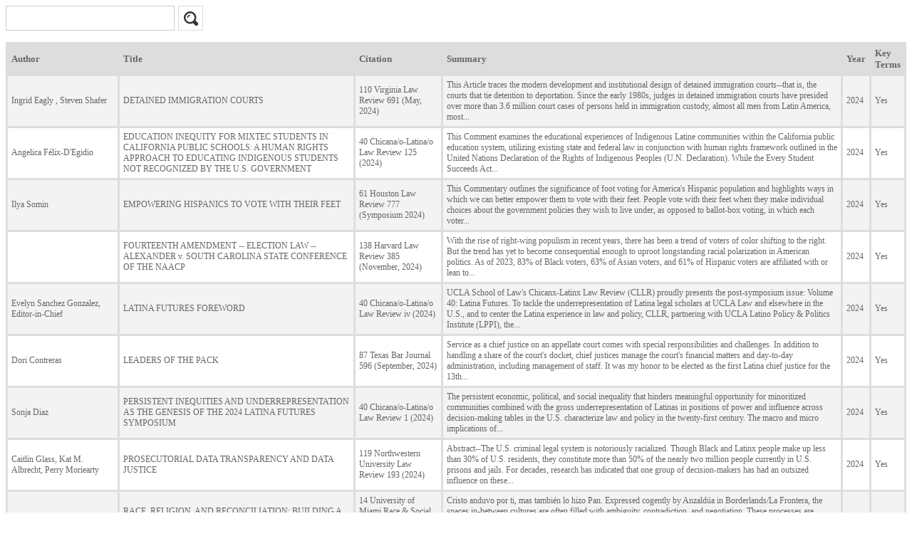

--- FILE ---
content_type: text/html
request_url: https://thyme.dbbee.com/u/O390T8IKKZ/LatinoLegalScholarshipqbdsl.wbsp
body_size: 49171
content:

<!DOCTYPE html>
<html>
<head>
<meta http-equiv="Content-Type" content="text/html; charset=utf-8" />
<meta name="viewport" content="width=device-width, initial-scale=1">
  <title>dbBee query-&gt;browse report for table [Latinx]</title>
 </head>
<body >
 
<style>

@font-face {
    font-family: 'entyporegular';
    src: url('//thyme.dbbee.com/css/Entypo-webfont.eot');
    src: url('//thyme.dbbee.com/css/Entypo-webfont.eot?#iefix') format('embedded-opentype'),
         url('//thyme.dbbee.com/css/Entypo-webfont.woff') format('woff'),
         url('//thyme.dbbee.com/css/Entypo-webfont.ttf') format('truetype'),
         url('//thyme.dbbee.com/css/Entypo-webfont.svg#entyporegular') format('svg');
    font-weight: normal;
    font-style: normal;
}

/* 
	Generic Styling, for Desktops/Laptops 
	*/
	table.dbbeelisttable { 
		width: 100%; 
		border-collapse: collapse; 
		font-family: 'Verdana' !important;
		font-size: 12px !important;
				
		border:3px solid #dddddd;
	}
	

	

	/* Zebra striping */

	table.dbbeelisttable th { 
		color:#666666 !important;
		font-size:13px !important;
		background: -webkit-linear-gradient(#dddddd, #dddddd) !important;
		background: -o-linear-gradient(#dddddd, #dddddd) !important;
		background: -moz-linear-gradient(#dddddd, #dddddd) !important;
		background: linear-gradient(#dddddd, #dddddd) !important;
		border-bottom:3px solid #dddddd;
		border-top:none;
		
	}
	
	table.dbbeelisttable td, table.dbbeelisttable th { 
		padding: 5px; 
		text-align: left; 
	}
	table.dbbeelisttable tr:nth-child(odd) td { 
		background:#f3f3f3 !important;
		color:#666 !important;
	}
	table.dbbeelisttable tr:nth-child(odd) td:first-child{
		border-left:none;
	}
	table.dbbeelisttable tr:nth-child(odd):not(:last-child) td{
		border-bottom:3px solid #dddddd;
	}
	table.dbbeelisttable tr:nth-child(odd) td:not(:last-child){
		border-right:3px solid #dddddd;
	}
	table.dbbeelisttable tr:nth-child(odd) td:first-child{
		border-left:none;
	}
	table.dbbeelisttable tr:nth-child(even) td { 
		background:#f3f3f3 !important;
		color:#666 !important;
	}
	table.dbbeelisttable tr:nth-child(even) td:first-child{
		border-left:none;
	}
	table.dbbeelisttable tr:nth-child(even):not(:last-child) td{
		border-bottom:3px solid #dddddd;
	}
	table.dbbeelisttable tr:nth-child(even) td:not(:last-child){
		border-right:3px solid #dddddd;
	}
	table.dbbeelisttable tr:nth-child(even) td:first-child{
		border-left:none;
	}
	table.dbbeelisttable tr:nth-child(even) td{
		background:#ffffff !important;
		color:#666 !important;
	}
	
	table.dbbeelisttable th:first-child {
		border-left:none;
		border-top:none;
	}
	table.dbbeelisttable th:last-child {
		border-right:none;
		border-top:none;
	}
	table.dbbeelisttable th:not(:last-child){
	border-right:3px solid #dddddd;
	}
	
	
	

	
	table.dbbeelisttable tr:nth-last-child(2) td:first-child{
	border-bottom-left-radius:-3px;
}
table.dbbeelisttable tr:nth-last-child(2) td:last-child{
	border-bottom-right-radius:-3px;
}

.dbbeelisttable td, .dbbeedetailtable td{
	overflow:hidden;
}
@media screen and (-webkit-min-device-pixel-ratio:0) {
	 .dbbeelisttable td, .dbbeedetailtable td{
		overflow-x:auto;
	}
}

.dbbeedetailtable {
				border-collapse:collapse;
	
	 border:3px solid #dddddd;
	font-family: 'Verdana' !important;
    font-size: 12px !important;
}

.dbbeedetaillabelcell0, .dbbeedetaillabelcell1 {
	border:none;
	
}
.dbbeedetaildatacell0 {
	background: none repeat scroll 0 0 #f3f3f3;
    padding: 5px;
	background:#f3f3f3 !important;
	color:#666 !important;
	

}
.dbbeedetaildatacell1 {
    padding: 5px;
	background:#ffffff !important;
	color:#666 !important;
	
}
.dbbeedetaillabelcell0 {
	border-right:3px solid #dddddd;
    color:#666666 !important;
	font-size:13px !important;
    padding:5px;
    text-align: left;
	background: -webkit-linear-gradient(left,#dddddd, #dddddd) !important;
    background: -o-linear-gradient(right,#dddddd, #dddddd) !important;
    background: -moz-linear-gradient(right,#dddddd, #dddddd) !important; 
    background: linear-gradient(to right,#dddddd, #dddddd) !important;
	font-weight:bold;
	text-align:right;
}
.dbbeedetaillabelcell1 {
	border-right:3px solid #dddddd;
    color:#666666 !important;
	font-size:13px !important;
    padding:5px;
    text-align: left;
	background: -webkit-linear-gradient(left,#dddddd, #dddddd) !important; 
    background: -o-linear-gradient(right,#dddddd, #dddddd) !important; 
    background: -moz-linear-gradient(right,#dddddd, #dddddd) !important;
    background: linear-gradient(to right,#dddddd, #dddddd) !important;
	font-weight:bold;
	text-align:right;
}
.dbbeedetailtable tr:not(:last-child) td {	
	border-bottom:3px solid #dddddd;
}
.dbbeedetailrow0 {
}
.dbbeedetailrow1 {
}

.dbbeeQSearchLabel{
font-family: 'Verdana' !important;
}
.dbbeeQSearchForm{
margin: 0px;
}
.dbbeeNavLink{
font-family: 'Verdana' !important;
text-decoration:none;
font-size:13px;
color:#666 !important;
text-decoration:underline;
/*border-bottom:none !important;*/
}
.dbbeeNavPageNums span{
font-family: 'Verdana' !important;
text-decoration:none;
font-size:14px !important;
color:#666 !important;
font-weight:bold;
}
.dbbeeNavigation{
height:30px;
margin-top:12px;
text-align: center;
}
.dbbeeNavPageNums{
display: inline;
}
.dbbeeBackNav{
}
#dbbee_input_wrapper {
    box-sizing: content-box;
    float: left;
    height: 33px;
    margin: 0 5px 15px 0;
    overflow: hidden;
    padding: 0;
	min-width:400px;
	max-width:960px;
	position:relative;
}
input[type=text].dbBeeAdminInput, textarea.dbBeeAdminInput,input[type=file].dbBeeAdminInput
{
	width:95% !important;
}




select.dbBeeAdminInput{
	max-width:95% !important;
}
#dbBeePowByWrap{
	margin:0 auto;
	max-width:146px;
	border:1px solid #dddddd;
	border-radius:0px;
	position:relative;
	height:25px;
	padding-top:11px;
	margin-top:18px;
	line-height:normal !important;
    font-size:12px !important;
}

.poweredbyicon{
	position:absolute;
	font-family: 'entyporegular' !important;
	top:2px;
	left:14px;
	padding:0;
	font-size:28px;
	font-weight:normal;
	line-height:115%;
}

@media screen and (max-width: 685px) {
                .dbbeeQSearchField{
                               width:auto !important;
                }
                #dbbee_input_wrapper{
                               width:auto !important;
                }
}
table.dbbeelisttable tr:nth-child(odd) td a{ 
		color:#0000ff !important;
	}
table.dbbeelisttable tr:nth-child(even) td a{
		color:#0000ff !important;
	}
	.dbbeedetaildatacell0 a{
	color:#0000ff !important;
}
.dbbeedetaildatacell1 a{
	color:#0000ff;
}


.dbbeeQSearchField{
float:left;
padding:0 !important;
margin:0 !important;
width:100%;
height:33px;
background-color:#ffffff;
border:none !important;
font-family: 'Arial';
color:#666666;
padding-left:5px !important;
}

#dbbee_loadingbee{
background-image: url(//thyme.dbbee.com/css/loadingBee.gif);
display:none;
float:left;
width:16px;
height:16px;
margin-left:5px;
}

.dbbeeResSearchButton{
font-family: Arial,Helvetica,sans-serif;
}
.dbbeeResSearchImgButton{
background-image:url(//thyme.dbbee.com/css/cancelsearchicon.png) !important;
background-repeat: no-repeat !important;
background-position: center !important; 
font-family: Arial,Helvetica,sans-serif !important;
width:35px !important;
height:35px !important;
background-color:#ffffff !important;
border:1px solid #dbdbdb !important;
margin-bottom:16px !important;
margin-left:5px !important;
padding:0 !important;
cursor:pointer !important;
float:left !important;
}

.dbbeeNavImgFP{
width:27px;
height:27px;
display:block;
float:left;
background-image:url(//thyme.dbbee.com/css/firstpage.png);
background-repeat: no-repeat;
background-position: center; 
font-family: Arial,Helvetica,sans-serif;
}
.dbbeeNavImgLP{
width:27px;
height:27px;
display:block;
float:right;
background-image:url(//thyme.dbbee.com/css/lastpage.png);
background-repeat: no-repeat;
background-position: center; 
font-family: Arial,Helvetica,sans-serif;
}
.dbbeeNavImgPP{
margin-left:7px;
margin-right:7px;
width:27px;
height:27px;
display:block;
float:left;
background-image:url(//thyme.dbbee.com/css/prevpage.png);
background-repeat: no-repeat;
background-position: center; 
font-family: Arial,Helvetica,sans-serif;
}
.dbbeeNavImgNP{
margin-left:7px;
margin-right:7px;
width:27px;
height:27px;
display:block;
float:right;
background-image:url(//thyme.dbbee.com/css/nextpage.png);
background-repeat: no-repeat;
background-position: center; 
font-family: Arial,Helvetica,sans-serif;
}

.dbbeeQSearchButton{
font-family: Arial,Helvetica,sans-serif;
}
.dbbeeQSearchImgButton{
background-image:url(//thyme.dbbee.com/css/searchicon.png) !important;
background-repeat: no-repeat !important;
background-position: center !important; 
font-family: Arial,Helvetica,sans-serif !important;
width:35px !important;
height:35px !important;
background-color:#ffffff !important;
border:1px solid #dbdbdb !important;
margin-bottom:16px !important;
padding:0 !important;
cursor:pointer !important;
float:left !important;
}

#dbbee_input_wrapper {
    box-sizing: content-box;
    float: left;
    margin: 0;
    padding: 0;
    width: 235px;
	min-width: 235px !important;
	max-width: 235px !important;
    height: 33px;
    border: 1px solid #ccc;
    margin-right: 5px;
    overflow: hidden;
}







#dbBee_aoicon{
	background: #ffffff !important;
    border: 1px solid #dbdbdb !important;
	font-family: 'Arial';
    color: #666 !important; 
    content: "mb";
    cursor: pointer;
    display: inline;
    float: left;
    font-size: 12px !important; 
    height: 30px;
    margin: 2px 2px;
    outline: medium none;
    padding-top: 0px !important; 
    padding-bottom: 0px !important; 
    padding-left: 6px !important; 
    padding-right: 6px !important; 
    position: relative;
    width: auto;
	line-height:80% !important; 
	text-transform:none !important; 
	font-weight:normal !important; 
	max-width:200px;
	overflow:hidden;
}
#dbBee_aoicon label{
	float:left;
	margin:0;
	padding:0;
	margin-top:5px;
	white-space:nowrap;
	cursor:pointer;
}
#dbBee_aoicon input{
	margin:0 !important;
	-webkit-appearance:checkbox !important;
}
/* code za td na mobilnoj verziji */
@media screen and (max-width: 600px) {
	.dbbeetablemobile tr:last-child td{
		border-bottom:none;
	}
	.dbbeelisttable tr:nth-last-child(2) td{
		border-bottom:3px solid #dddddd !important;
	}
	.dbbeelisttable tr:nth-last-child(2) td:first-child{
		border-bottom-left-radius:0px !important;
	}
	.dbbeelisttable tr:nth-last-child(2) td:last-child{
		border-bottom-right-radius:0px !important;
	}
	table.dbbeelisttable tr:first-child + tr td:first-child table.dbbeetablemobile tr:first-child td:first-child{
		border-top-left-radius:-3px;;
	}
	table.dbbeelisttable tr:first-child + tr td:first-child table.dbbeetablemobile tr:first-child td:first-child + td{
		border-top-right-radius:-3px;;
	}
	table.dbbeelisttable tr:last-child td table.dbbeetablemobile tr:last-child td:first-child{
		border-bottom-left-radius:-3px;;
	}
	table.dbbeelisttable tr:last-child td table.dbbeetablemobile tr:last-child td:last-child{
		border-bottom-right-radius:-3px;;
	}
}

/*Navigator select*/
	.dbbeeNavPageNumsMob select {
		font-family: Arial,Helvetica,sans-serif !important; 
		background:#ffffff !important;
		color:#666666 !important;
		border:1px solid #ccc !important;
		height: 19px !important;
		margin: 0;
		min-height: 19px !important;
		max-height: 19px !important;
		padding: 0 !important;
	}

</style>

<!--[if !IE]><!-->
<style>
	@media
	only screen and (max-width: 760px),
	(min-device-width: 768px) and (max-device-width: 1024px)  {
		table.dbbeelisttable, table.dbbeelisttable thead, table.dbbeelisttable tbody, table.dbbeelisttable th, table.dbbeelisttable td, table.dbbeelisttable tr { 
			display: block;
		}
		table.dbbeelisttable thead tr { 
			position: absolute;
			top: -9999px;
			left: -9999px;
		}
		

		table.dbbeelisttable td {
			border: none;
			position: relative;
			padding-left: 50%;
		}

		table.dbbeelisttable td:before {
			position: absolute;
			top: 6px;
			left: 6px;
			width: 45%;
			padding-right: 0px;
			white-space: nowrap;
			overflow: hidden;
		}
		table.dbbeelisttable tr:nth-child(2n+1) td:not(:last-child), table.dbbeelisttable tr:nth-child(2n) td:not(:last-child){
			border-right:none;
		}
		table.dbbeelisttable tr:nth-child(2n) td:first-child{
			border-left:none;
		}
		table.dbbeelisttable tr:last-child td:first-child{
			border-bottom-left-radius:0px;
		}
		table.dbbeelisttable tr:first-child td:first-child{
			border-top-left-radius:-3px;
			border-top-right-radius:-3px;
		}
		table.dbbeelisttable tr:last-child td:last-child{
			border-bottom-left-radius:-3px;
		}
						table.dbbeelisttable td:nth-of-type(1):before { content: "Author"; }
				table.dbbeelisttable td:nth-of-type(2):before { content: "Title"; }
				table.dbbeelisttable td:nth-of-type(3):before { content: "Citation"; }
				table.dbbeelisttable td:nth-of-type(4):before { content: "Summary"; }
				table.dbbeelisttable td:nth-of-type(5):before { content: "Year"; }
				table.dbbeelisttable td:nth-of-type(6):before { content: "Key Terms"; }
		
		
	}
</style>
<!--<![endif]-->
<form  class="dbbeeQSearchForm" id="vlnukijhzn" action="//thyme.dbbee.com/u/O390T8IKKZ/LatinoLegalScholarshipqbdsl.wbsp" method="post" onsubmit="document.getElementById('dbbee_loadingbee').style.display='block';">
<input type="hidden" name="embed" value="">
<textarea id="WB_Query" name="WB_Query" style="display:none;"></textarea>
<input type="hidden" name="wb_order" id="wb_order" value="">
<input type="hidden" name="t" value="">
<div id="dbbee_input_wrapper"><input class="dbbeeQSearchField" type="text" id="WB_UniQS" name="UniQS" size="20" onkeypress="if(event.keyCode == 13){document.getElementById('WB_Query').value='';}"></div> <input class="dbbeeQSearchImgButton" type="submit" value="" onclick="document.getElementById('WB_Query').value='';"><div id="dbbee_loadingbee"></div>
</form>


<div style="clear:both;"></div>
<table class="dbbeelisttable">
<thead>
<tr>
<th onclick="var NewOrd='Author';document.getElementById('dbbee_loadingbee').style.display='block';var CurOrd='';var os='[';var cs=']';if(CurOrd.indexOf(os+NewOrd+cs) !=-1){if(CurOrd.indexOf(' desc') ==-1){NewOrd=os+NewOrd+cs+' desc'}else{NewOrd=os+NewOrd+cs}}else{NewOrd=os+NewOrd+cs;}document.getElementById('wb_order').value=NewOrd;document.getElementById('WB_UniQS').value='';document.location='//thyme.dbbee.com/u/O390T8IKKZ/LatinoLegalScholarshipqbdsl.wbsp?wb_query=&embed=&t=&wb_order='+encodeURIComponent(NewOrd);" style="cursor:pointer;" title="Click to sort by Author">Author</th><th onclick="var NewOrd='Title';document.getElementById('dbbee_loadingbee').style.display='block';var CurOrd='';var os='[';var cs=']';if(CurOrd.indexOf(os+NewOrd+cs) !=-1){if(CurOrd.indexOf(' desc') ==-1){NewOrd=os+NewOrd+cs+' desc'}else{NewOrd=os+NewOrd+cs}}else{NewOrd=os+NewOrd+cs;}document.getElementById('wb_order').value=NewOrd;document.getElementById('WB_UniQS').value='';document.location='//thyme.dbbee.com/u/O390T8IKKZ/LatinoLegalScholarshipqbdsl.wbsp?wb_query=&embed=&t=&wb_order='+encodeURIComponent(NewOrd);" style="cursor:pointer;" title="Click to sort by Title">Title</th><th onclick="var NewOrd='Citation';document.getElementById('dbbee_loadingbee').style.display='block';var CurOrd='';var os='[';var cs=']';if(CurOrd.indexOf(os+NewOrd+cs) !=-1){if(CurOrd.indexOf(' desc') ==-1){NewOrd=os+NewOrd+cs+' desc'}else{NewOrd=os+NewOrd+cs}}else{NewOrd=os+NewOrd+cs;}document.getElementById('wb_order').value=NewOrd;document.getElementById('WB_UniQS').value='';document.location='//thyme.dbbee.com/u/O390T8IKKZ/LatinoLegalScholarshipqbdsl.wbsp?wb_query=&embed=&t=&wb_order='+encodeURIComponent(NewOrd);" style="cursor:pointer;" title="Click to sort by Citation">Citation</th><th >Summary</th><th onclick="var NewOrd='Year';document.getElementById('dbbee_loadingbee').style.display='block';var CurOrd='';var os='[';var cs=']';if(CurOrd.indexOf(os+NewOrd+cs) !=-1){if(CurOrd.indexOf(' desc') ==-1){NewOrd=os+NewOrd+cs+' desc'}else{NewOrd=os+NewOrd+cs}}else{NewOrd=os+NewOrd+cs;}document.getElementById('wb_order').value=NewOrd;document.getElementById('WB_UniQS').value='';document.location='//thyme.dbbee.com/u/O390T8IKKZ/LatinoLegalScholarshipqbdsl.wbsp?wb_query=&embed=&t=&wb_order='+encodeURIComponent(NewOrd);" style="cursor:pointer;" title="Click to sort by Year">Year</th><th onclick="var NewOrd='Key Terms';document.getElementById('dbbee_loadingbee').style.display='block';var CurOrd='';var os='[';var cs=']';if(CurOrd.indexOf(os+NewOrd+cs) !=-1){if(CurOrd.indexOf(' desc') ==-1){NewOrd=os+NewOrd+cs+' desc'}else{NewOrd=os+NewOrd+cs}}else{NewOrd=os+NewOrd+cs;}document.getElementById('wb_order').value=NewOrd;document.getElementById('WB_UniQS').value='';document.location='//thyme.dbbee.com/u/O390T8IKKZ/LatinoLegalScholarshipqbdsl.wbsp?wb_query=&embed=&t=&wb_order='+encodeURIComponent(NewOrd);" style="cursor:pointer;" title="Click to sort by Key Terms">Key Terms</th>
</tr>
</thead>

<tr>
<td>Ingrid Eagly , Steven Shafer</td>
<td>DETAINED IMMIGRATION COURTS</td>
<td>110 Virginia Law Review 691 (May, 2024)</td>
<td>This Article traces the modern development and institutional design of detained immigration courts--that is, the courts that tie detention to deportation. Since the early 1980s, judges in detained immigration courts have presided over more than 3.6 million court cases of persons held in immigration custody, almost all men from Latin America, most...</td>
<td>2024</td>
<td>Yes</td>

</tr>

<tr>
<td>Angelica Félix-D'Egidio</td>
<td>EDUCATION INEQUITY FOR MIXTEC STUDENTS IN CALIFORNIA PUBLIC SCHOOLS: A HUMAN RIGHTS APPROACH TO EDUCATING INDIGENOUS STUDENTS NOT RECOGNIZED BY THE U.S. GOVERNMENT</td>
<td>40 Chicana/o-Latina/o Law Review 125 (2024)</td>
<td>This Comment examines the educational experiences of Indigenous Latine communities within the California public education system, utilizing existing state and federal law in conjunction with human rights framework outlined in the United Nations Declaration of the Rights of Indigenous Peoples (U.N. Declaration). While the Every Student Succeeds Act...</td>
<td>2024</td>
<td>Yes</td>

</tr>

<tr>
<td>Ilya Somin</td>
<td>EMPOWERING HISPANICS TO VOTE WITH THEIR FEET</td>
<td>61 Houston Law Review 777 (Symposium 2024)</td>
<td>This Commentary outlines the significance of foot voting for America's Hispanic population and highlights ways in which we can better empower them to vote with their feet. People vote with their feet when they make individual choices about the government policies they wish to live under, as opposed to ballot-box voting, in which each voter...</td>
<td>2024</td>
<td>Yes</td>

</tr>

<tr>
<td>&nbsp;</td>
<td>FOURTEENTH AMENDMENT -- ELECTION LAW -- ALEXANDER v. SOUTH CAROLINA STATE CONFERENCE OF THE NAACP</td>
<td>138 Harvard Law Review 385 (November, 2024)</td>
<td>With the rise of right-wing populism in recent years, there has been a trend of voters of color shifting to the right. But the trend has yet to become consequential enough to uproot longstanding racial polarization in American politics. As of 2023, 83% of Black voters, 63% of Asian voters, and 61% of Hispanic voters are affiliated with or lean to...</td>
<td>2024</td>
<td>Yes</td>

</tr>

<tr>
<td>Evelyn Sanchez Gonzalez, Editor-in-Chief</td>
<td>LATINA FUTURES FOREWORD</td>
<td>40 Chicana/o-Latina/o Law Review iv (2024)</td>
<td>UCLA School of Law's Chicanx-Latinx Law Review (CLLR) proudly presents the post-symposium issue: Volume 40: Latina Futures. To tackle the underrepresentation of Latina legal scholars at UCLA Law and elsewhere in the U.S., and to center the Latina experience in law and policy, CLLR, partnering with UCLA Latino Policy & Politics Institute (LPPI), the...</td>
<td>2024</td>
<td>Yes</td>

</tr>

<tr>
<td>Dori Contreras</td>
<td>LEADERS OF THE PACK</td>
<td>87 Texas Bar Journal 596 (September, 2024)</td>
<td>Service as a chief justice on an appellate court comes with special responsibilities and challenges. In addition to handling a share of the court's docket, chief justices manage the court's financial matters and day-to-day administration, including management of staff. It was my honor to be elected as the first Latina chief justice for the 13th...</td>
<td>2024</td>
<td>Yes</td>

</tr>

<tr>
<td>Sonja Diaz</td>
<td>PERSISTENT INEQUITIES AND UNDERREPRESENTATION AS THE GENESIS OF THE 2024 LATINA FUTURES SYMPOSIUM</td>
<td>40 Chicana/o-Latina/o Law Review 1 (2024)</td>
<td>The persistent economic, political, and social inequality that hinders meaningful opportunity for minoritized communities combined with the gross underrepresentation of Latinas in positions of power and influence across decision-making tables in the U.S. characterize law and policy in the twenty-first century. The macro and micro implications of...</td>
<td>2024</td>
<td>Yes</td>

</tr>

<tr>
<td>Caitlin Glass, Kat M. Albrecht, Perry Moriearty</td>
<td>PROSECUTORIAL DATA TRANSPARENCY AND DATA JUSTICE</td>
<td>119 Northwestern University Law Review 193 (2024)</td>
<td>Abstract--The U.S. criminal legal system is notoriously racialized. Though Black and Latinx people make up less than 30% of U.S. residents, they constitute more than 50% of the nearly two million people currently in U.S. prisons and jails. For decades, research has indicated that one group of decision-makers has had an outsized influence on these...</td>
<td>2024</td>
<td>Yes</td>

</tr>

<tr>
<td>Sabrina A. Ochoa</td>
<td>RACE, RELIGION, AND RECONCILIATION: BUILDING A MOSAIC OF LATINE FAITH FROM THE MARGINS</td>
<td>14 University of Miami Race & Social Justice Law Review 123 (Spring, 2024)</td>
<td>Cristo anduvo por ti, mas también lo hizo Pan. Expressed cogently by Anzaldúa in Borderlands/La Frontera, the spaces in-between cultures are often filled with ambiguity, contradiction, and negotiation. These processes are continuously replicated in the history and construction of Latinidad across the United States and Latin America. Religion - as...</td>
<td>2024</td>
<td>Yes</td>

</tr>

<tr>
<td>Roberto L. Corrada</td>
<td>RPL, CRT, & LATCRIT: "FINDING THE 'ME' IN THE LEGAL ACADEMY"</td>
<td>101 Denver Law Review 483 (Spring, 2024)</td>
<td>In 1990, I was the first Latino professor hired to a tenure-track faculty position by the University of Denver Sturm College of Law (Sturm). As a Puerto Rican--who spent part of my childhood in Puerto Rico--I often reflect on race relations in the United States and the different experiences I have had living in each country. When I became a law...</td>
<td>2024</td>
<td>Yes</td>

</tr>

<tr>
<td>Steven W. Bender, Ediberto Román</td>
<td>SIN VERGÜENZA: MICHAEL OLIVAS AND CROP CULTIVATION</td>
<td>61 Houston Law Review 889 (Spring, 2024)</td>
<td>Our focus is on Michael Olivas's tireless efforts of mentorship toward diversifying the legal academy, and both of us are proud Olivas mentees. We build on his article, The Education of Latino Lawyers: An Essay on Crop Cultivation (1994), and detail Michael's efforts, such as the attention-getting strategy of naming and shaming through the Dirty...</td>
<td>2024</td>
<td>Yes</td>

</tr>

<tr>
<td>Jill Lynch Cruz , Jill Lynch Cruz Ph.D., PCC, GCDF, SPHR, Executive Coach & Career Development Consultant</td>
<td>STILL TOO FEW AND FAR BETWEEN: THE STATUS OF LATINA LAWYERS IN THE U.S.</td>
<td>40 Chicana/o-Latina/o Law Review 7 (2024)</td>
<td>This Report addresses a significant paradox within the U.S. legal profession: While Latinas represent 9.4 percent of the nation's population, they only account for approximately 3 percent of attorneys, with even fewer in leadership roles across the legal profession. Following the 2009 research findings of the Hispanic National Bar Association's...</td>
<td>2024</td>
<td>Yes</td>

</tr>

<tr>
<td>Enrique Alvear Moreno</td>
<td>THE PARADOX OF SANCTUARY: HOW PUNITIVE EXCEPTIONS CONVERGE TO CRIMINALIZE AND PUNISH LATINOS/AS</td>
<td>49 Law and Social Inquiry 2466 (November, 2024)</td>
<td>(Received 09 August 2022; revised 18 May 2023; accepted 23 October 2023; first published online 18 September 2024) Sanctuary cities define themselves as metropoles that refuse to share information, personnel, and facilitieswith federal immigration authorities to police immigrants. While research suggests that sanctuary cities contest the...</td>
<td>2024</td>
<td>Yes</td>

</tr>

<tr>
<td>Rachel F. Moran</td>
<td>THE PERENNIAL ECLIPSE: RACE, IMMIGRATION, AND HOW LATINX COUNT IN AMERICAN POLITICS</td>
<td>61 Houston Law Review 719 (Symposium 2024)</td>
<td>In 2016, the U.S. Supreme Court decided Evenwel v. Abbott, a case challenging the use of total population in state legislative apportionment as a violation of the Equal Protection Clause. The plaintiffs sued Texas, alleging that the State impermissibly diluted their voting power because they lived in areas with a high proportion of voting-age...</td>
<td>2024</td>
<td>Yes</td>

</tr>

<tr>
<td>Terry Allen</td>
<td>USING SPATIAL AND QUALITATIVE ANALYSIS TO RETHINK SCHOOL POLICING</td>
<td>112 Georgetown Law Journal 987 (May, 2024)</td>
<td>When researchers typically think about the problem of policing in schools, we tend to focus on the experiences of Black children in majority-Black and Latino schools. This body of scholarship has shown that Black students disproportionately experience negative police encounters in majority-Black and Latino schools compared to other racial and...</td>
<td>2024</td>
<td>Yes</td>

</tr>

<tr>
<td>Willie Santana</td>
<td>WHAT'S IN A NAME?</td>
<td>60-OCT Tennessee Bar Journal 20 (September/October, 20)</td>
<td>Cultural competence, naming conventions, client representation and the ethics of what lawyers (and courts) call our clients Americans of Hispanic or Latino descent make up to close to 20% of the American population. We are the nation's largest minority group and one of the fastest growing. In fact, the nation's Latino population grew 23% from 2010...</td>
<td>2024</td>
<td>Yes</td>

</tr>

<tr>
<td>Richard Delgado , Jean Stefancic</td>
<td>WHAT'S YOUR NAME?</td>
<td>15 Alabama Civil Rights & Civil Liberties Law Review 131 (2023-2024)</td>
<td>I. INTRODUCTION: IN WHICH RODRIGO ASKS AN INNOCENT QUESTION. 132 A. The Mandatory Map. 140 II. THE MATERIAL/ECONOMIC CASE FOR LATINX. 141 A. Costs to Users of Switching a Name in Wide Use. 141 B. Classification Costs. 142 C. Name Changes, Quixotic and Otherwise. 143 III. GROUP NAMES AND IDENTITY. 145 A. Worth Fighting Over?. 145 B. Names in Myth...</td>
<td>2024</td>
<td>Yes</td>

</tr>

<tr>
<td>Vinay Harpalani</td>
<td>"BAIT-AND-SWITCH": HOW ASIAN AMERICANS WERE WEAPONIZED TO DISMANTLE AFFIRMATIVE ACTION</td>
<td>71 Drake Law Review 323 (2024)</td>
<td>In this Article, I discuss how Students for Fair Admissions (SFFA) employed a bait-and-switch strategy which used Asian American plaintiffs to attack and dismantle race-conscious university admissions. I focus on Students for Fair Admissions v. Harvard (2023), one of the recent cases where the U.S. Supreme Court struck down the use of race as an...</td>
<td>2024</td>
<td>&nbsp;</td>

</tr>

<tr>
<td>K. Ashley Eshleman</td>
<td>A COMPARATIVE LOOK: APPLYING VERMONT'S ENVIRONMENTAL JUSTICE ACT IN TENNESSEE</td>
<td>25 Vermont Journal of Environmental Law 155 (Winter, 2024)</td>
<td>EXECUTIVE SUMMARY. 155 INTRODUCTION. 156 I. FEDERAL ACTIONS TOWARDS ENVIRONMENTAL JUSTICE. 158 II. BACKGROUND ON VERMONT'S ENVIRONMENTAL JUSTICE ACT. 160 III. BACKGROUND ON TENNESSEE. 163 IV. HOW THE BILL WOULD WORK IN TENNESSEE. 167 CONCLUSION. 172</td>
<td>2024</td>
<td>&nbsp;</td>

</tr>

<tr>
<td>Nicole Sequeira Tashovski</td>
<td>A CRITICAL RACE THEORY ANALYSIS: THE ROLE OF RACIALIZATION, THE WHITE RACIAL FRAME, AND INSTITUTIONAL POWER IN CALIFORNIA EUGENICS STERILIZATIONS</td>
<td>21 UC Law Journal of Race and Economic Justice 157 (February, 2024)</td>
<td>C1-2Table of Contents Introduction. 158 Part I: Background. 161 Skinner v. Oklahoma. 161 The Eugenics Movement. 162 Part II: Dominant Critical Race Theory Themes in the Eugenics Movement. 164 White Supremacy and Systemic Racism. 165 The Construction of Race and Racialization. 166 The White Racial Frame. 168 Institutional Control. 169 Control of the...</td>
<td>2024</td>
<td>&nbsp;</td>

</tr>

<tr>
<td>Simone Stover</td>
<td>A FEEDBACK LOOP OF EXCLUSION: THE TREATMENT OF BILINGUALISM IN THE COURTROOM</td>
<td>119 Northwestern University Law Review 489 (2024)</td>
<td>Abstract--In the 1991 case Hernandez v. New York, the United States Supreme Court characterized bilingualism as a race-neutral trait that can be used to exclude individuals from jury service. This Note proceeds by demonstrating how the current state of the law undermines the interests of bilingual individuals and then proposes a solution. Focusing...</td>
<td>2024</td>
<td>&nbsp;</td>

</tr>

<tr>
<td>Jessica Levin</td>
<td>A PATH TOWARD RACE-CONSCIOUS STANDARDS FOR YOUTH: TRANSLATING ADULTIFICATION BIAS THEORY INTO DOCTRINAL INTERVENTIONS IN CRIMINAL COURT</td>
<td>35 UC Law SF Journal on Gender and Justice 83 (May, 2024)</td>
<td>This article demonstrates how advocates can leverage empirical literature regarding adultification bias to craft doctrinal interventions that recognize and remedy the disproportionately harsh treatment of Black youth in the juvenile and adult criminal legal system. Through case examples, all of which I litigated in the Civil Rights Clinic at...</td>
<td>2024</td>
<td>&nbsp;</td>

</tr>

<tr>
<td>Charisa Smith</td>
<td>A POST-DOBBS FUTURE: BAILING WATER DOWNSTREAM TO CENTER DEMOCRACY'S CHILDREN</td>
<td>54 Seton Hall Law Review 747 (2024)</td>
<td>The reversal of Roe v. Wade by Dobbs v. Jackson Women's Health Organization not only imperils vital reproductive freedom across the United States but also illuminates the countless ways that childhood precarity will be exacerbated downstream now that forced births are sanctioned by the state. While an individual's reasons for exercising abortion...</td>
<td>2024</td>
<td>&nbsp;</td>

</tr>

<tr>
<td>Tom I. Romero, II</td>
<td>A RPL IN TIME: A BROWN BUFFALO'S OBSERVATIONS ON THE ONGOING STRUGGLE OF CIVIC AND RACIAL NATIONALISM IN HIGHER EDUCATION--CIRCA 2023</td>
<td>101 Denver Law Review 497 (Spring, 2024)</td>
<td>C1-2Table of Contents I. Author's Testimonio: I am a Chicano by ancestry and a Brown Buffalo by choice.. 497 II. The Age of Confusion. 500 III. The Revolt[s] of the Cockroach Peoples. 503 IV. The Ongoing (Auto) Biographies of Brown Buffaloes. 508 V. Author's Postscript: Radical Hope, Buffaloes, and Dreaming Freedom in Higher Education. 516</td>
<td>2024</td>
<td>&nbsp;</td>

</tr>

<tr>
<td>Stacey A. Tovino</td>
<td>ABORTED CONFIDENTIALITY</td>
<td>65 Boston College Law Review 1921 (June, 2024)</td>
<td>Introduction. 1923 I. The Former HIPAA Privacy Rule. 1931 A. Crime on Premises Exception. 1935 B. Emergency Care Exception. 1937 C. Decedent Exception. 1939 D. Required by Law Exception. 1941 E. Identification and Location Exception. 1943 F. Crime Victim Exception. 1944 G. Summary. 1945 II. The Final Rule. 1946 A. The Purpose-Based Prohibition....</td>
<td>2024</td>
<td>&nbsp;</td>

</tr>

<tr>
<td>Kristin Henning</td>
<td>ADVANCING RACIAL JUSTICE THROUGH THE RESTATEMENT OF CHILDREN AND THE LAW: THE CHALLENGE, THE INTENT, AND THE OPPORTUNITY</td>
<td>91 University of Chicago Law Review 345 (March, 2024)</td>
<td>The Restatement of Children and the Law explores the regulation of children in four categories: Children in Families, Children in Schools, Children in the Justice System, and Children in Society. Each category surveys the laws that facilitate or guard against the intrusion of the state into the lives of young people. Despite the state's...</td>
<td>2024</td>
<td>&nbsp;</td>

</tr>

<tr>
<td>Kimberly West-Faulcon</td>
<td>AFFIRMATIVE ACTION AFTER SFFA v. HARVARD: THE OTHER DEFENSES</td>
<td>74 Syracuse Law Review 1101 (2024)</td>
<td>The diversity justification for race affirmative action recognized in the Bakke-Grutter-Fisher line of cases survived the SFFA v. Harvard ruling. However, the diversity rationale is scathed enough that universities should end the nearly forty-year-old practice of relying exclusively on the institution's educational need for diversity to satisfy...</td>
<td>2024</td>
<td>&nbsp;</td>

</tr>

<tr>
<td>Huyen Pham, Joseph Thai</td>
<td>AFFIRMATIVE ACTION'S ASIAN AMERICAN PROBLEM</td>
<td>57 Loyola of Los Angeles Law Review 587 (Summer, 2024)</td>
<td>Asian American opponents of affirmative action have received both credit and blame for their pivotal role in toppling racial preferences in university admissions in Students for Fair Admissions v. Harvard (SFFA). Allied conservatives highlighted evidence of discrimination against Asian American applicants as a compelling reason to dismantle...</td>
<td>2024</td>
<td>&nbsp;</td>

</tr>

<tr>
<td>Mary Crossley</td>
<td>AFFIRMATIVELY FURTHERING HEALTH EQUITY</td>
<td>89 Brooklyn Law Review 495 (Winter, 2024)</td>
<td>The COVID-19 pandemic opened the eyes of many Americans to the existence of unjust health disparities. Early pandemic reporting recounted higher rates of infections and deaths among Black people in cities including Milwaukee, New York City, and New Orleans. As the pandemic progressed and vaccines first became available, vaccination rates lagged in...</td>
<td>2024</td>
<td>&nbsp;</td>

</tr>

<tr>
<td>Katharine I. Toledo</td>
<td>AFTER ADARAND: RE-PRIORITIZING RACE-CONSCIOUS PROGRAMS IN FEDERAL PROCUREMENT</td>
<td>53 Public Contract Law Journal 377 (Winter, 2024)</td>
<td>This Note seeks to understand whether, nearly thirty years after the Supreme Court's decision in Adarand Constructors v. Pena (1995), there exists a path forward for the reprioritization of racial diversity in federal procurement. First, this Note traces the history of race-conscious procurement programs. It begins with the 1953 passage of the...</td>
<td>2024</td>
<td>&nbsp;</td>

</tr>

<tr>
<td>Utsav Bahl , Chad Topaz , Lea Obermüller , Sophie Goldstein , Mira Sneirson</td>
<td>ALGORITHMS IN JUDGES' HANDS: INCARCERATION AND INEQUITY IN BROWARD COUNTY, FLORIDA</td>
<td>71 UCLA Law Review Discourse 246 (2024)</td>
<td>Judicial and carceral systems increasingly use criminal risk assessment algorithms to make decisions that affect individual freedoms. While the accuracy, fairness, and legality of these algorithms have come under scrutiny, their tangible impact on the American justice system remains almost completely unexplored. To fill this gap, we investigate the...</td>
<td>2024</td>
<td>&nbsp;</td>

</tr>

<tr>
<td>Lucy Williams</td>
<td>AMERICAN EXCEPTIONALISM AND/IN AFFIRMATIVE ACTION</td>
<td>56 Arizona State Law Journal 365 (Spring, 2024)</td>
<td>In Students for Fair Admissions (SFFA), the Supreme Court invalidated race-based admissions programs at Harvard and the University of North Carolina. Not surprisingly, the Court split along ideological lines, and its decision reflected the Justices' known policy preferences. But the decision also revealed the Justices' distinct views on American...</td>
<td>2024</td>
<td>&nbsp;</td>

</tr>

<tr>
<td>Brandon Weiss</td>
<td>AN AFFIRMATIVE APPROACH TO THE SUPREME COURT'S MAJOR QUESTIONS DOCTRINE & CHEVRON SKEPTICISM</td>
<td>72 University of Kansas Law Review 541 (May, 2024)</td>
<td>Racially restrictive covenants are a blight on our nation's history--a relic of archaic twentieth century land use practices, not unlike racial zoning, redlining, blockbusting, and a collection of other unsavory tools meant to segregate our society by race. On the occasion of the seventy-fifth anniversary of the decision, the Kansas Law Review held...</td>
<td>2024</td>
<td>&nbsp;</td>

</tr>

<tr>
<td>Andrea Cann Chandrasekher</td>
<td>AN EMPIRICAL INVESTIGATION OF ARBITRATOR RACE AND GENDER IN U.S. ARBITRATION</td>
<td>35 Yale Journal of Law & Feminism 159 (2024)</td>
<td>Abstract: For decades, the United States system of arbitration has been subject to nearly constant public criticism. Calling arbitration a rigged judicial system, consumer and employee rights groups have voiced opposition to the practice of forced arbitration whereby millions of Americans are contractually required to resolve disputes in...</td>
<td>2024</td>
<td>&nbsp;</td>

</tr>

<tr>
<td>Diane Heckman, J.D.</td>
<td>AN EXAMINATION OF K-12 LITIGATION IN THE FIRST YEAR AFTER THE SUPREME COURT'S OPINION IN SFFA v. HARVARD COLLEGE AND SFFA v. UNIVERSITY OF NORTH CAROLINA</td>
<td>429 West's Education Law Reporter 23 (12/19/2024)</td>
<td>I. Introduction: The June 29, 2023 Majority Opinion Governing SFFA v. Harvard College and SFFA v. University of North Carolina II. Post-Harvard College Cases Involving Admission Policies or Actions Concerning K-12 Educational Programs A. Chinese American Alliance of Greater New York v. Adams/Christa McAuliffe Intermediate School PTO, Inc. v. De...</td>
<td>2024</td>
<td>&nbsp;</td>

</tr>

<tr>
<td>Ifeoma Ajunwa</td>
<td>ARTIFICIAL INTELLIGENCE, AFROFUTURISM, AND ECONOMIC JUSTICE</td>
<td>112 Georgetown Law Journal 1267 (June, 2024)</td>
<td>Artificial intelligence (AI) work technologies have been lauded for their efficiency, cost savings, and ability to democratize access to work. Indeed, AI work technologies make a planetary labor market possible. But what does this mean for the future of work for Black workers both in the Diaspora and on the African continent? Building on the...</td>
<td>2024</td>
<td>&nbsp;</td>

</tr>

<tr>
<td>Sonia M. Gipson Rankin , Melanie Moses , Kathy L. Powers</td>
<td>AUTOMATED STATEGRAFT: ELECTRONIC ENFORCEMENT TECHNOLOGY AND THE ECONOMIC PREDATION OF BLACK COMMUNITIES</td>
<td>2024 Wisconsin Law Review 665 (2024)</td>
<td>Automated traffic enforcement systems disproportionately impact Black communities in the United States. This Essay uncovers a troubling reality: while technologies such as speed cameras and red light cameras are often touted as tools for public safety by the National Highway Safety Transportation Administration, they disproportionately burden Black...</td>
<td>2024</td>
<td>&nbsp;</td>

</tr>

<tr>
<td>Salimah Khoja , Paulina Leyva Hernandez</td>
<td>BETWEEN A RIVER AND A WALL: AN IMPOSSIBLE CHOICE FOR MIGRANTS LIVING UNDER OPERATION LONE STAR AND S.B. 4</td>
<td>27 CUNY Law Review 270 (Summer, 2024)</td>
<td>In 2023 the Texas legislature passed Senate Bill 4 (S.B. 4), which empowers state and local law enforcement agencies to engage in immigration enforcement by arresting and deporting migrants who are suspected of crossing the southern border. Anti-immigrant state laws like Texas's S.B. 4 and Arizona's Senate Bill 1070 (S.B. 1070) were created to...</td>
<td>2024</td>
<td>&nbsp;</td>

</tr>

<tr>
<td>Sara A. Colangelo</td>
<td>BRIDGING SILOS: ENVIRONMENTAL AND REPRODUCTIVE JUSTICE IN THE CLIMATE CRISIS</td>
<td>112 California Law Review 1255 (August, 2024)</td>
<td>The climate crisis is a perilous yet underexamined example of the intersection of environmental injustice and reproductive injustice. The physical manifestations of the climate crisis affect key elements of reproductive justice: women's rights to have children, to not have children, and to parent children in healthy, sustainable communities. Reams...</td>
<td>2024</td>
<td>&nbsp;</td>

</tr>

<tr>
<td>Richard E. Levy , University of Kansas School of Law</td>
<td>BROWN v. BOARD OF EDUCATION AND THE PROBLEM OF REMEDY</td>
<td>93-DEC Kansas Bar Journal 5 (November/December, 20)</td>
<td>The U.S. Supreme Court's decision in Brown v. Board of Education is rightly celebrated for declaring that legally mandated racial segregation in public schools violates the Fourteenth Amendment. Although Brown focused only on schools, subsequent cases relied on Brown to invalidate racial segregation in other contexts, thus dismantling the...</td>
<td>2024</td>
<td>&nbsp;</td>

</tr>

<tr>
<td>Emily Chuah</td>
<td>CAN CALIFORNIA PLEAS RESURRECT ITS UNCONSTITUTIONAL CONDITIONS DOCTRINE?</td>
<td>112 California Law Review 209 (February, 2024)</td>
<td>Now, is it possible that with the seventy lawyers in this house we shall wrangle here for two days and not be able to settle the jury question? Can no man go to work and write a few lines that will suit the subject and not lead us into danger? --Patrick Dowling The Supreme Court of the United States is more conservative than it has been in decades,...</td>
<td>2024</td>
<td>&nbsp;</td>

</tr>

<tr>
<td>Jordan Nickerson, David Solomon, University of Washington, Boston College</td>
<td>CAR SEATS AS CONTRACEPTION</td>
<td>67 Journal of Law & Economics 517 (August, 2024)</td>
<td>We show that laws mandating use of child car safety seats significantly reduce birth rates, as many cars cannot fit three child seats in the back seat. Women with two children younger than their state's age mandate have a lower annual birth probability of .73 percentage points. This effect is limited to births of third children, households with...</td>
<td>2024</td>
<td>&nbsp;</td>

</tr>

<tr>
<td>Samantha C. Pownall</td>
<td>CENTERING STUDENTS' RIGHTS IN OUR DEMOCRACY: A CASE STUDY FROM MARYLAND'S EASTERN SHORE</td>
<td>57 Family Law Quarterly 147 (2023-2024)</td>
<td>Across the country, state legislators and school districts have invoked parents' rights to justify attempts to limit discussions of race, sexual orientation, gender, and history, including African American history and slavery, in public schools. These efforts are part of a larger far-right movement to strip away human and civil rights that have...</td>
<td>2024</td>
<td>&nbsp;</td>

</tr>

<tr>
<td>Jason A. Cade</td>
<td>CHALLENGING THE CRIMINALIZATION OF UNDOCUMENTED DRIVERS THROUGH A HEALTH JUSTICE FRAMEWORK</td>
<td>41 Wisconsin International Law Journal 325 (Spring, 2024)</td>
<td>States increasingly use driver's license laws to further policy objectives unrelated to road safety. This symposium contribution employs a health justice lens to focus on one manifestation of this trend--state schemes that prohibit noncitizen residents from accessing driver's licenses and then impose criminal sanctions for driving without...</td>
<td>2024</td>
<td>&nbsp;</td>

</tr>

<tr>
<td>Diane Marie Amann</td>
<td>CHILD-TAKING</td>
<td>45 Michigan Journal of International Law 305 (2024)</td>
<td>A ruling group at times takes certain children out of their community and then tries to remake them in its image. It tries to rid the child of undesired differences, in ethnicity or nationality, religion or politics, race or ancestry, culture or class. There are too many examples: the colonialist residential schools that forced settler cultures on...</td>
<td>2024</td>
<td>&nbsp;</td>

</tr>

<tr>
<td>Evelyn Marcelina Rangel-Medina</td>
<td>CITIZENISM: RACIALIZED DISCRIMINATION BY DESIGN</td>
<td>104 Boston University Law Review 831 (April, 2024)</td>
<td>This Article advances the conceptual framework of citizenism to describe how citizenship is mobilized and weaponized to sustain structural racism. Citizenism transcends formal citizenship status because the construction of whiteness underwrites it as the only presumptively legitimate racial category for citizenship. A focus on citizenism provides...</td>
<td>2024</td>
<td>&nbsp;</td>

</tr>

<tr>
<td>Chris Chambers Goodman</td>
<td>COLORBLIND AND COLOR MUTE: WORDS UNSPOKEN IN U.S. SUPREME COURT ORAL ARGUMENTS</td>
<td>30 Washington and Lee Journal of Civil Rights and Social Justice 169 (Spring, 2024)</td>
<td>The U.S. Supreme Court holds oral arguments on 70 to 80 cases each year, with fewer than a dozen most years involving issues around race or ethnicity. When the salience of race is clear, Supreme Court observers would expect to hear racial terms used in the arguments by counsel, as well as in the Justice's questions. Surprisingly, this research...</td>
<td>2024</td>
<td>&nbsp;</td>

</tr>

<tr>
<td>Daniel S. Harawa</td>
<td>COLORING IN THE FOURTH AMENDMENT</td>
<td>137 Harvard Law Review 1533 (April, 2024)</td>
<td>C1-2CONTENTS Introduction. 1535 I. Race-ing and (E)race-ing Seizures.. 1540 A. The Reasoning of Courts that Do Not Consider Race. 1542 B. The Reasoning of Courts that Consider Race. 1544 II. Porting Colorblindness to the Fourth Amendment. 1548 A. The Incessant Invocation of Justice Harlan's Dissent. 1548 1. Colorblindness in the Wings: Concurrences...</td>
<td>2024</td>
<td>&nbsp;</td>

</tr>

<tr>
<td>Sidney D. Watson</td>
<td>COMMUNITY ENGAGEMENT, PUBLIC REPORTING, AND FINANCIAL INCENTIVES: LESSONS FROM MICHIGAN ON TACKLING RACIAL AND ETHNIC DISPARITIES IN MEDICAID MANAGED CARE</td>
<td>23 Houston Journal of Health Law & Policy 111 (2024)</td>
<td>Introduction. 112 I. Medicaid, health care disparities, and equity-focused quality improvement. 115 II. HHS drops the ball: The lack of federal guidance on collecting and reporting race and ethnicity data to support quality improvement efforts. 119 III. Michigan's Long Experience. 128 IV. Lessons from Michigan. 139 Conclusion. 142</td>
<td>2024</td>
<td>&nbsp;</td>

</tr>

<tr>
<td>Ferrell L. Littlejohn</td>
<td>CORPORATE ESG FALLS SHORT: SYSTEMIC ANTI-BLACK RACISM AND INEQUALITY SHOULD BE ADDRESSED THROUGH A CUMULATIVE INTEGRATED APPROACH</td>
<td>29 Fordham Journal of Corporate and Financial Law 695 (2024)</td>
<td>In the 1896 case Plessy v. Ferguson, the Supreme Court endorsed the separate but equal doctrine, essentially codifying racial segregation. This decision guaranteed that systemic racism would permeate every fabric of society despite the abolition of slavery. Recently, many corporate institutions have pledged to actively support the fight against...</td>
<td>2024</td>
<td>&nbsp;</td>

</tr>

</table>
<div class="dbbeeNavigation" style="width:100%"><a   href="/u/O390T8IKKZ/LatinoLegalScholarshipqbdsl.wbsp?wb_mq=F&amp;WB_StartRec=1"><span class="dbbeeNavImgFP"></span></a> 
<div class="dbbeeNavPageNums"><span >1</span> <a class="dbbeeNavLink"  href="/u/O390T8IKKZ/LatinoLegalScholarshipqbdsl.wbsp?wb_mq=F&amp;WB_StartRec=51">2</a> <a class="dbbeeNavLink"  href="/u/O390T8IKKZ/LatinoLegalScholarshipqbdsl.wbsp?wb_mq=F&amp;WB_StartRec=101">3</a> <a class="dbbeeNavLink"  href="/u/O390T8IKKZ/LatinoLegalScholarshipqbdsl.wbsp?wb_mq=F&amp;WB_StartRec=151">4</a> <a class="dbbeeNavLink"  href="/u/O390T8IKKZ/LatinoLegalScholarshipqbdsl.wbsp?wb_mq=F&amp;WB_StartRec=201">5</a> <a class="dbbeeNavLink"  href="/u/O390T8IKKZ/LatinoLegalScholarshipqbdsl.wbsp?wb_mq=F&amp;WB_StartRec=251">6</a> <a class="dbbeeNavLink"  href="/u/O390T8IKKZ/LatinoLegalScholarshipqbdsl.wbsp?wb_mq=F&amp;WB_StartRec=301">7</a> <a class="dbbeeNavLink"  href="/u/O390T8IKKZ/LatinoLegalScholarshipqbdsl.wbsp?wb_mq=F&amp;WB_StartRec=351">8</a> <a class="dbbeeNavLink"  href="/u/O390T8IKKZ/LatinoLegalScholarshipqbdsl.wbsp?wb_mq=F&amp;WB_StartRec=401">9</a> <a class="dbbeeNavLink"  href="/u/O390T8IKKZ/LatinoLegalScholarshipqbdsl.wbsp?wb_mq=F&amp;WB_StartRec=451">10</a> <a class="dbbeeNavLink"  href="/u/O390T8IKKZ/LatinoLegalScholarshipqbdsl.wbsp?wb_mq=F&amp;WB_StartRec=501">11</a> <a class="dbbeeNavLink"  href="/u/O390T8IKKZ/LatinoLegalScholarshipqbdsl.wbsp?wb_mq=F&amp;WB_StartRec=551">12</a> <a class="dbbeeNavLink"  href="/u/O390T8IKKZ/LatinoLegalScholarshipqbdsl.wbsp?wb_mq=F&amp;WB_StartRec=601">13</a> <a class="dbbeeNavLink"  href="/u/O390T8IKKZ/LatinoLegalScholarshipqbdsl.wbsp?wb_mq=F&amp;WB_StartRec=651">14</a> <a class="dbbeeNavLink"  href="/u/O390T8IKKZ/LatinoLegalScholarshipqbdsl.wbsp?wb_mq=F&amp;WB_StartRec=701">15</a> <a class="dbbeeNavLink"  href="/u/O390T8IKKZ/LatinoLegalScholarshipqbdsl.wbsp?wb_mq=F&amp;WB_StartRec=751">16</a> <a class="dbbeeNavLink"  href="/u/O390T8IKKZ/LatinoLegalScholarshipqbdsl.wbsp?wb_mq=F&amp;WB_StartRec=801">17</a> <a class="dbbeeNavLink"  href="/u/O390T8IKKZ/LatinoLegalScholarshipqbdsl.wbsp?wb_mq=F&amp;WB_StartRec=851">18</a> </div> <a   href="/u/O390T8IKKZ/LatinoLegalScholarshipqbdsl.wbsp?wb_mq=F&amp;WB_StartRec=1551"><span class="dbbeeNavImgLP"></span></a> <a   href="/u/O390T8IKKZ/LatinoLegalScholarshipqbdsl.wbsp?wb_mq=F&amp;WB_StartRec=51"><span class="dbbeeNavImgNP"></span></a></div>

 </body>
</html>
